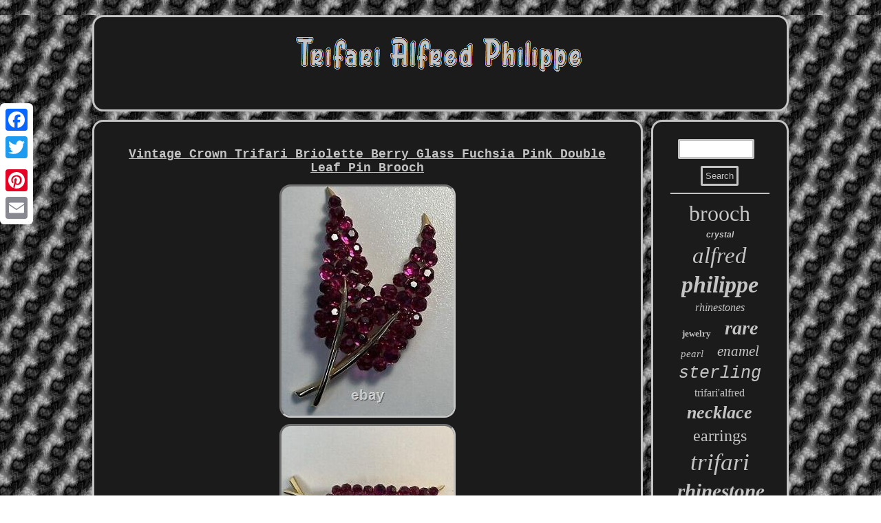

--- FILE ---
content_type: text/html; charset=UTF-8
request_url: https://trifarialfredphilippe.com/vintage_crown_trifari_briolette_berry_glass_fuchsia_pink_double_leaf_pin_brooch.php
body_size: 2767
content:
 
 <!DOCTYPE html>
     <html>
	  		 <head> <link href="https://trifarialfredphilippe.com/monybebebi.css" rel="stylesheet" type="text/css"/> 		<title>Vintage Crown Trifari Briolette Berry Glass Fuchsia Pink Double Leaf Pin Brooch</title>	
 	

  
	 <script type="text/javascript">var a2a_config = a2a_config || {};a2a_config.no_3p = 1;</script> 

<script src="//static.addtoany.com/menu/page.js" type="text/javascript" async></script><script type="text/javascript" src="//static.addtoany.com/menu/page.js" async></script><SCRIPT async type="text/javascript" src="//static.addtoany.com/menu/page.js"></SCRIPT>
	<meta name="viewport" content="width=device-width, initial-scale=1"/> 
	 
	  <SCRIPT src="https://trifarialfredphilippe.com/jfhjs.js" type="text/javascript" async></SCRIPT>
	
<SCRIPT type="text/javascript" src="https://trifarialfredphilippe.com/yrugn.js" async></SCRIPT> 


	 <meta http-equiv="content-type" content="text/html; charset=UTF-8"/>
 </head>

 	
<body>

<div class="a2a_kit a2a_kit_size_32 a2a_floating_style a2a_vertical_style"  style="left:0px; top:150px;"><a class="a2a_button_facebook"></a>	
 
<a class="a2a_button_twitter"></a>   	<a class="a2a_button_google_plus"></a>	  <a class="a2a_button_pinterest"></a>		 <a class="a2a_button_email"></a> 
	
</div>
	<div id="jufyjyfabo"> 
   <div  id="bupumy">	  


 <a href="https://trifarialfredphilippe.com/">	
	  
 <img src="https://trifarialfredphilippe.com/trifari_alfred_philippe.gif" alt="Trifari Alfred Philippe"/> 
    </a>	
	 </div>


	 	 
 	<div id="texidivalu">	

<div id="bomezovyw"><div id="gelo"></div>
	<h1 class="[base64]">Vintage Crown Trifari Briolette Berry Glass Fuchsia Pink Double Leaf Pin Brooch

</h1>

   <img class="eh4i6i6i2" src="https://trifarialfredphilippe.com/image/Vintage_Crown_Trifari_Briolette_Berry_Glass_Fuchsia_Pink_Double_Leaf_Pin_Brooch_01_mi.jpg" title="Vintage Crown Trifari Briolette Berry Glass Fuchsia Pink Double Leaf Pin Brooch" alt="Vintage Crown Trifari Briolette Berry Glass Fuchsia Pink Double Leaf Pin Brooch"/>
  <br/> 	 
<img class="eh4i6i6i2" src="https://trifarialfredphilippe.com/image/Vintage_Crown_Trifari_Briolette_Berry_Glass_Fuchsia_Pink_Double_Leaf_Pin_Brooch_02_scrf.jpg" title="Vintage Crown Trifari Briolette Berry Glass Fuchsia Pink Double Leaf Pin Brooch" alt="Vintage Crown Trifari Briolette Berry Glass Fuchsia Pink Double Leaf Pin Brooch"/> 
<br/>
<img class="eh4i6i6i2" src="https://trifarialfredphilippe.com/image/Vintage_Crown_Trifari_Briolette_Berry_Glass_Fuchsia_Pink_Double_Leaf_Pin_Brooch_03_ck.jpg" title="Vintage Crown Trifari Briolette Berry Glass Fuchsia Pink Double Leaf Pin Brooch" alt="Vintage Crown Trifari Briolette Berry Glass Fuchsia Pink Double Leaf Pin Brooch"/><br/>  <img class="eh4i6i6i2" src="https://trifarialfredphilippe.com/image/Vintage_Crown_Trifari_Briolette_Berry_Glass_Fuchsia_Pink_Double_Leaf_Pin_Brooch_04_xo.jpg" title="Vintage Crown Trifari Briolette Berry Glass Fuchsia Pink Double Leaf Pin Brooch" alt="Vintage Crown Trifari Briolette Berry Glass Fuchsia Pink Double Leaf Pin Brooch"/>  	
<br/> 
<img class="eh4i6i6i2" src="https://trifarialfredphilippe.com/image/Vintage_Crown_Trifari_Briolette_Berry_Glass_Fuchsia_Pink_Double_Leaf_Pin_Brooch_05_jzj.jpg" title="Vintage Crown Trifari Briolette Berry Glass Fuchsia Pink Double Leaf Pin Brooch" alt="Vintage Crown Trifari Briolette Berry Glass Fuchsia Pink Double Leaf Pin Brooch"/>

	<br/>
	 
<img class="eh4i6i6i2" src="https://trifarialfredphilippe.com/image/Vintage_Crown_Trifari_Briolette_Berry_Glass_Fuchsia_Pink_Double_Leaf_Pin_Brooch_06_xuzp.jpg" title="Vintage Crown Trifari Briolette Berry Glass Fuchsia Pink Double Leaf Pin Brooch" alt="Vintage Crown Trifari Briolette Berry Glass Fuchsia Pink Double Leaf Pin Brooch"/>  
  <br/> 
   <br/> 
 <img class="eh4i6i6i2" src="https://trifarialfredphilippe.com/zosudihu.gif" title="Vintage Crown Trifari Briolette Berry Glass Fuchsia Pink Double Leaf Pin Brooch" alt="Vintage Crown Trifari Briolette Berry Glass Fuchsia Pink Double Leaf Pin Brooch"/> 

 <br/>		Vintage Crown Trifari Briolette Berry Glass Fuchsia Pink Double Leaf Pin Brooch. The Solid Fuchsia Trifari Brooches are Getting Harder to Find. Fuchsia Faceted Glass Rhinestones Set in a Rhodium Polished Gold Tone Metal. This item is in the category "Jewelry & Watches\Vintage & Antique Jewelry\Brooches & Pins".<p> The seller is "asilyag62" and is located in this country: US. This item can be shipped to United States.
	 	<ul>
<li>Shape: Double Leaf</li>
<li>Country of Origin: United States</li>
<li>Department: Women</li>
<li>Base Metal: Unknown</li>
<li>Material: Glass</li>
<li>Original/Reproduction: Original</li>
<li>Type: Brooch</li>
<li>Main Stone Color: FUCHSIA PINK</li>
<li>Color: FUCHSIA PINK</li>
<li>Vintage: Yes</li>
<li>Jewelry Department: Fashion</li>
<li>Item Length: 3”</li>
<li>Signed: Yes</li>
<li>Main Stone: Glass</li>
<li>Occasion: All Occasions</li>
<li>Brand: Crown Trifari- Alfred Philippe</li>
<li>Metal: Gold Tone Metal</li>
<li>Era: 1955-1969</li>
<li>Main Stone Shape: Briolette</li>
</ul> 


</p>	
   
<br/>
 <img class="eh4i6i6i2" src="https://trifarialfredphilippe.com/zosudihu.gif" title="Vintage Crown Trifari Briolette Berry Glass Fuchsia Pink Double Leaf Pin Brooch" alt="Vintage Crown Trifari Briolette Berry Glass Fuchsia Pink Double Leaf Pin Brooch"/> 
<br/>	<div class="a2a_kit" style="margin:10px auto 0px auto">	<a class="a2a_button_facebook_like" data-layout="button" data-action="like" data-show-faces="false" data-share="false"></a> 
	 
</div>


<div style="margin:10px auto;width:100px;" class="a2a_kit a2a_default_style">
  

		<a class="a2a_button_facebook"></a>
  <a class="a2a_button_twitter"></a>
 		<a class="a2a_button_google_plus"></a>
  

<a class="a2a_button_pinterest"></a>
<a class="a2a_button_email"></a>   


</div>
 		 <hr/> 

	 	</div>	
	
 
<div id="pilin"> 
	 <div  id="kumasez">   

<hr/>    </div>	



	 <div id="hegy"></div>
  	 <div id="secemoxyca">		 
	 
<a style="font-family:Geneva;font-size:32px;font-weight:lighter;font-style:normal;text-decoration:none" href="https://trifarialfredphilippe.com/t/brooch.php">brooch</a><a style="font-family:Arial;font-size:12px;font-weight:bolder;font-style:oblique;text-decoration:none" href="https://trifarialfredphilippe.com/t/crystal.php">crystal</a><a style="font-family:Merlin;font-size:33px;font-weight:normal;font-style:oblique;text-decoration:none" href="https://trifarialfredphilippe.com/t/alfred.php">alfred</a><a style="font-family:Monaco;font-size:34px;font-weight:bolder;font-style:oblique;text-decoration:none" href="https://trifarialfredphilippe.com/t/philippe.php">philippe</a><a style="font-family:Merlin;font-size:16px;font-weight:normal;font-style:italic;text-decoration:none" href="https://trifarialfredphilippe.com/t/rhinestones.php">rhinestones</a><a style="font-family:Monaco;font-size:13px;font-weight:bold;font-style:normal;text-decoration:none" href="https://trifarialfredphilippe.com/t/jewelry.php">jewelry</a><a style="font-family:Times;font-size:28px;font-weight:bold;font-style:italic;text-decoration:none" href="https://trifarialfredphilippe.com/t/rare.php">rare</a><a style="font-family:Old English;font-size:15px;font-weight:normal;font-style:italic;text-decoration:none" href="https://trifarialfredphilippe.com/t/pearl.php">pearl</a><a style="font-family:Old English;font-size:21px;font-weight:lighter;font-style:oblique;text-decoration:none" href="https://trifarialfredphilippe.com/t/enamel.php">enamel</a><a style="font-family:Cursive Elegant;font-size:25px;font-weight:lighter;font-style:italic;text-decoration:none" href="https://trifarialfredphilippe.com/t/sterling.php">sterling</a><a style="font-family:Ner Berolina MT;font-size:16px;font-weight:normal;font-style:normal;text-decoration:none" href="https://trifarialfredphilippe.com/t/trifari_alfred.php">trifari'alfred</a><a style="font-family:Century Schoolbook;font-size:26px;font-weight:bolder;font-style:italic;text-decoration:none" href="https://trifarialfredphilippe.com/t/necklace.php">necklace</a><a style="font-family:Aardvark;font-size:24px;font-weight:normal;font-style:normal;text-decoration:none" href="https://trifarialfredphilippe.com/t/earrings.php">earrings</a><a style="font-family:Monaco;font-size:35px;font-weight:normal;font-style:oblique;text-decoration:none" href="https://trifarialfredphilippe.com/t/trifari.php">trifari</a><a style="font-family:Albertus Medium;font-size:29px;font-weight:bold;font-style:oblique;text-decoration:none" href="https://trifarialfredphilippe.com/t/rhinestone.php">rhinestone</a><a style="font-family:Motor;font-size:27px;font-weight:normal;font-style:italic;text-decoration:none" href="https://trifarialfredphilippe.com/t/clip.php">clip</a><a style="font-family:Small Fonts;font-size:17px;font-weight:lighter;font-style:oblique;text-decoration:none" href="https://trifarialfredphilippe.com/t/fruit.php">fruit</a><a style="font-family:Matura MT Script Capitals;font-size:11px;font-weight:bolder;font-style:oblique;text-decoration:none" href="https://trifarialfredphilippe.com/t/pave.php">pave</a><a style="font-family:Garamond;font-size:18px;font-weight:bolder;font-style:oblique;text-decoration:none" href="https://trifarialfredphilippe.com/t/faux.php">faux</a><a style="font-family:Antique Olive;font-size:14px;font-weight:bold;font-style:italic;text-decoration:none" href="https://trifarialfredphilippe.com/t/blue.php">blue</a><a style="font-family:Minion Web;font-size:18px;font-weight:bolder;font-style:italic;text-decoration:none" href="https://trifarialfredphilippe.com/t/silver.php">silver</a><a style="font-family:Bodoni MT Ultra Bold;font-size:20px;font-weight:normal;font-style:oblique;text-decoration:none" href="https://trifarialfredphilippe.com/t/philippe.php">philippe'</a><a style="font-family:Klang MT;font-size:23px;font-weight:normal;font-style:italic;text-decoration:none" href="https://trifarialfredphilippe.com/t/flower.php">flower</a><a style="font-family:Bookman Old Style;font-size:19px;font-weight:normal;font-style:italic;text-decoration:none" href="https://trifarialfredphilippe.com/t/belly.php">belly</a><a style="font-family:Klang MT;font-size:15px;font-weight:bold;font-style:oblique;text-decoration:none" href="https://trifarialfredphilippe.com/t/glass.php">glass</a><a style="font-family:Garamond;font-size:19px;font-weight:bold;font-style:oblique;text-decoration:none" href="https://trifarialfredphilippe.com/t/bird.php">bird</a><a style="font-family:GV Terminal;font-size:11px;font-weight:lighter;font-style:oblique;text-decoration:none" href="https://trifarialfredphilippe.com/t/pend.php">pend</a><a style="font-family:Cursive Elegant;font-size:13px;font-weight:normal;font-style:italic;text-decoration:none" href="https://trifarialfredphilippe.com/t/bracelet.php">bracelet</a><a style="font-family:Albertus Extra Bold;font-size:10px;font-weight:bolder;font-style:oblique;text-decoration:none" href="https://trifarialfredphilippe.com/t/tone.php">tone</a><a style="font-family:Ner Berolina MT;font-size:12px;font-weight:normal;font-style:italic;text-decoration:none" href="https://trifarialfredphilippe.com/t/signed.php">signed</a><a style="font-family:CG Times;font-size:30px;font-weight:normal;font-style:italic;text-decoration:none" href="https://trifarialfredphilippe.com/t/vintage.php">vintage</a><a style="font-family:Terminal;font-size:14px;font-weight:lighter;font-style:normal;text-decoration:none" href="https://trifarialfredphilippe.com/t/green.php">green</a><a style="font-family:Univers;font-size:22px;font-weight:bolder;font-style:normal;text-decoration:none" href="https://trifarialfredphilippe.com/t/gold.php">gold</a><a style="font-family:Braggadocio;font-size:31px;font-weight:bolder;font-style:italic;text-decoration:none" href="https://trifarialfredphilippe.com/t/crown.php">crown</a><a style="font-family:Carleton ;font-size:17px;font-weight:normal;font-style:oblique;text-decoration:none" href="https://trifarialfredphilippe.com/t/jelly.php">jelly</a>  	
</div> 		</div> 

</div> 
 <div id="polej"><ul><li><a href="https://trifarialfredphilippe.com/">Trifari Alfred Philippe</a></li><li><a href="https://trifarialfredphilippe.com/sitemap.php">Archives</a></li><li><a href="https://trifarialfredphilippe.com/contact.php">Contact Form</a></li><li><a href="https://trifarialfredphilippe.com/privacypolicy.php">Privacy Policy</a></li><li><a href="https://trifarialfredphilippe.com/tos.php">Terms of service</a></li></ul> 		
 </div>

	 
</div>
	


</body>
	  
 

</html>
	

 